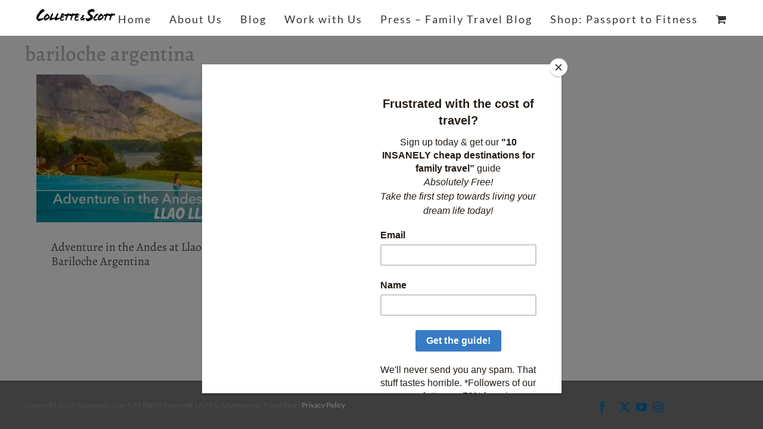

--- FILE ---
content_type: text/plain
request_url: https://www.google-analytics.com/j/collect?v=1&_v=j102&a=697909591&t=pageview&_s=1&dl=https%3A%2F%2Fwww.roamaroo.com%2Ftag%2Fbariloche-argentina%2F&ul=en-us%40posix&dt=bariloche%20argentina%20Archives%20%E2%80%A2%20Roamaroo%20Store&sr=1280x720&vp=1280x720&_u=IADAAEABAAAAACAAI~&jid=1755375769&gjid=920585199&cid=2049419490.1763836891&tid=UA-62866730-1&_gid=53372612.1763836892&_r=1&_slc=1&z=1674933323
body_size: -450
content:
2,cG-8YXX8RZPJ1